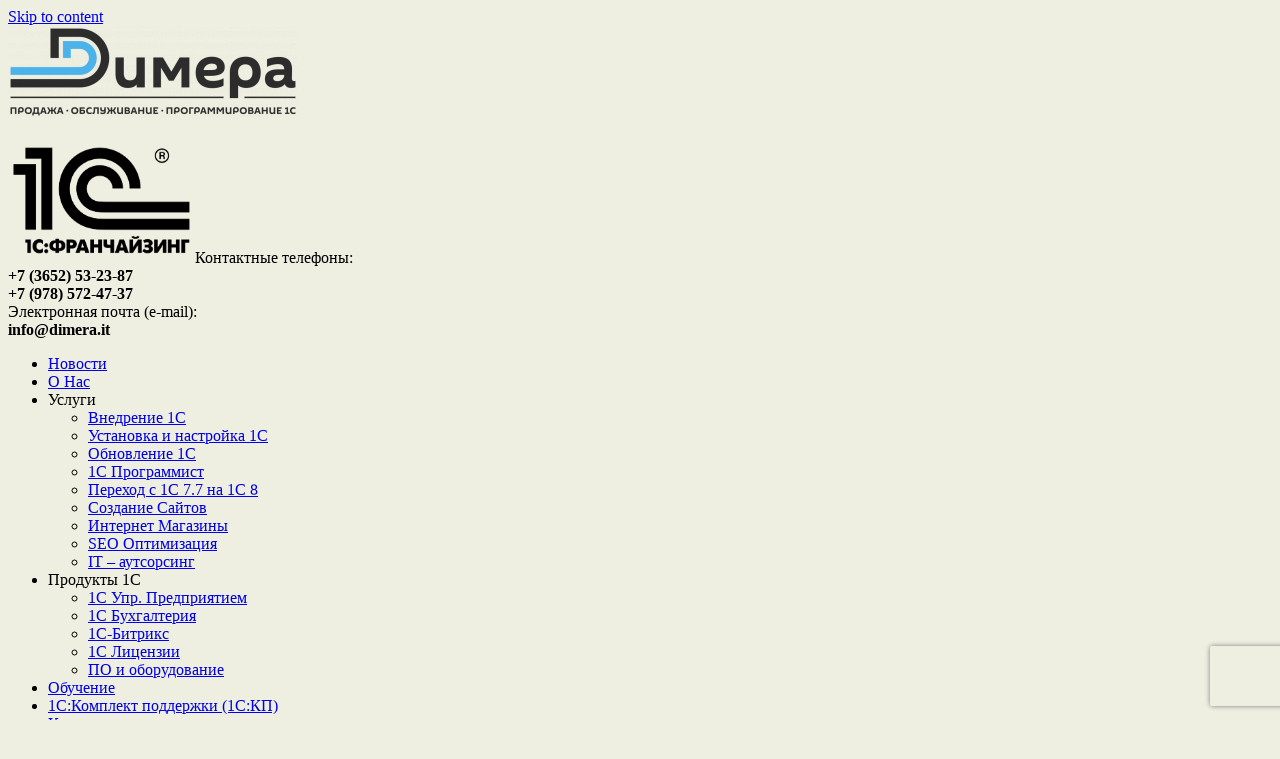

--- FILE ---
content_type: text/html; charset=UTF-8
request_url: http://dimera.it/shop/tovary-dlya-prodazhi/1s-bitriks/programma-dlya-evm-1s-bitriks24-crm/
body_size: 19544
content:
 <!DOCTYPE html><html dir=ltr lang=ru-RU prefix="og: https://ogp.me/ns#">
<head>
<meta charset=UTF-8>
<meta name=viewport content="width=device-width, initial-scale=1">
<link rel=profile href="http://gmpg.org/xfn/11">
<link rel=pingback href="http://dimera.it/xmlrpc.php">
<title>Программа для ЭВМ 1С-Битрикс24 (CRM) | 1С:Франчайзи - Димера</title>
<meta name=robots content=max-image-preview:large />
<meta name=google-site-verification content=XmU2QVI13tgIUTnxCTr3M75xNyJ9chPvlaK-evIyXNk />
<link rel=canonical href="http://dimera.it/shop/tovary-dlya-prodazhi/1s-bitriks/programma-dlya-evm-1s-bitriks24-crm/"/>
<meta name=generator content="All in One SEO (AIOSEO) 4.4.7.1"/>
<meta property=og:locale content=ru_RU />
<meta property=og:site_name content="1С:Франчайзи - Димера | 1С Бухгалтерия, 1С Предприятие, 1С Торговля и склад, настройка 1С, купить 1С, 1 С бухгалтерия, 1 C, программа 1С 8 - Симферополь"/>
<meta property=og:type content=article />
<meta property=og:title content="Программа для ЭВМ 1С-Битрикс24 (CRM) | 1С:Франчайзи - Димера"/>
<meta property=og:url content="http://dimera.it/shop/tovary-dlya-prodazhi/1s-bitriks/programma-dlya-evm-1s-bitriks24-crm/"/>
<meta property=og:image content="http://dimera.it/wp-content/uploads/2018/04/cropped-dimrera-1C.png"/>
<meta property=article:published_time content="2018-05-16T13:59:39+00:00"/>
<meta property=article:modified_time content="2024-06-20T11:03:25+00:00"/>
<meta name=twitter:card content=summary_large_image />
<meta name=twitter:title content="Программа для ЭВМ 1С-Битрикс24 (CRM) | 1С:Франчайзи - Димера"/>
<meta name=twitter:image content="http://dimera.it/wp-content/uploads/2018/04/cropped-dimrera-1C.png"/>
<style>img.wp-smiley,img.emoji{display:inline!important;border:none!important;box-shadow:none!important;height:1em!important;width:1em!important;margin:0 .07em!important;vertical-align:-.1em!important;background:none!important;padding:0!important}</style><script type="text/javascript" data-pagespeed-no-defer>(function(){function d(b){var a=window;if(a.addEventListener)a.addEventListener("load",b,!1);else if(a.attachEvent)a.attachEvent("onload",b);else{var c=a.onload;a.onload=function(){b.call(this);c&&c.call(this)}}}var p=Date.now||function(){return+new Date};window.pagespeed=window.pagespeed||{};var q=window.pagespeed;function r(){this.a=!0}r.prototype.c=function(b){b=parseInt(b.substring(0,b.indexOf(" ")),10);return!isNaN(b)&&b<=p()};r.prototype.hasExpired=r.prototype.c;r.prototype.b=function(b){return b.substring(b.indexOf(" ",b.indexOf(" ")+1)+1)};r.prototype.getData=r.prototype.b;r.prototype.f=function(b){var a=document.getElementsByTagName("script"),a=a[a.length-1];a.parentNode.replaceChild(b,a)};r.prototype.replaceLastScript=r.prototype.f;
r.prototype.g=function(b){var a=window.localStorage.getItem("pagespeed_lsc_url:"+b),c=document.createElement(a?"style":"link");a&&!this.c(a)?(c.type="text/css",c.appendChild(document.createTextNode(this.b(a)))):(c.rel="stylesheet",c.href=b,this.a=!0);this.f(c)};r.prototype.inlineCss=r.prototype.g;
r.prototype.h=function(b,a){var c=window.localStorage.getItem("pagespeed_lsc_url:"+b+" pagespeed_lsc_hash:"+a),f=document.createElement("img");c&&!this.c(c)?f.src=this.b(c):(f.src=b,this.a=!0);for(var c=2,k=arguments.length;c<k;++c){var g=arguments[c].indexOf("=");f.setAttribute(arguments[c].substring(0,g),arguments[c].substring(g+1))}this.f(f)};r.prototype.inlineImg=r.prototype.h;
function t(b,a,c,f){a=document.getElementsByTagName(a);for(var k=0,g=a.length;k<g;++k){var e=a[k],m=e.getAttribute("data-pagespeed-lsc-hash"),h=e.getAttribute("data-pagespeed-lsc-url");if(m&&h){h="pagespeed_lsc_url:"+h;c&&(h+=" pagespeed_lsc_hash:"+m);var l=e.getAttribute("data-pagespeed-lsc-expiry"),l=l?(new Date(l)).getTime():"",e=f(e);if(!e){var n=window.localStorage.getItem(h);n&&(e=b.b(n))}e&&(window.localStorage.setItem(h,l+" "+m+" "+e),b.a=!0)}}}
function u(b){t(b,"img",!0,function(a){return a.src});t(b,"style",!1,function(a){return a.firstChild?a.firstChild.nodeValue:null})}
q.i=function(){if(window.localStorage){var b=new r;q.localStorageCache=b;d(function(){u(b)});d(function(){if(b.a){for(var a=[],c=[],f=0,k=p(),g=0,e=window.localStorage.length;g<e;++g){var m=window.localStorage.key(g);if(!m.indexOf("pagespeed_lsc_url:")){var h=window.localStorage.getItem(m),l=h.indexOf(" "),n=parseInt(h.substring(0,l),10);if(!isNaN(n))if(n<=k){a.push(m);continue}else if(n<f||!f)f=n;c.push(h.substring(l+1,h.indexOf(" ",l+1)))}}k="";f&&(k="; expires="+(new Date(f)).toUTCString());document.cookie=
"_GPSLSC="+c.join("!")+k;g=0;for(e=a.length;g<e;++g)window.localStorage.removeItem(a[g]);b.a=!1}})}};q.localStorageCacheInit=q.i;})();
pagespeed.localStorageCacheInit();</script><link rel=stylesheet id=sgr-css href='http://dimera.it/wp-content/plugins/simple-google-recaptcha/sgr.css?ver=1694601371' type='text/css' media=all data-pagespeed-lsc-url="http://dimera.it/wp-content/plugins/simple-google-recaptcha/sgr.css?ver=1694601371"/><link rel=stylesheet id=wp-block-library-css href='http://dimera.it/wp-includes/css/dist/block-library/style.min.css?ver=5.4.18' type='text/css' media=all data-pagespeed-lsc-url="http://dimera.it/wp-includes/css/dist/block-library/style.min.css?ver=5.4.18"/><link rel=stylesheet id=wc-block-style-css href='http://dimera.it/wp-content/plugins/woocommerce/packages/woocommerce-blocks/build/style.css?ver=2.5.16' type='text/css' media=all data-pagespeed-lsc-url="http://dimera.it/wp-content/plugins/woocommerce/packages/woocommerce-blocks/build/style.css?ver=2.5.16"/><link rel=stylesheet id=contact-form-7-css href='http://dimera.it/wp-content/plugins/contact-form-7/includes/css/styles.css?ver=5.1.9' type='text/css' media=all data-pagespeed-lsc-url="http://dimera.it/wp-content/plugins/contact-form-7/includes/css/styles.css?ver=5.1.9"/><link rel=stylesheet id=woocommerce-layout-css href='http://dimera.it/wp-content/plugins/woocommerce/assets/css/woocommerce-layout.css?ver=4.1.4' type='text/css' media=all data-pagespeed-lsc-url="http://dimera.it/wp-content/plugins/woocommerce/assets/css/woocommerce-layout.css?ver=4.1.4"/><link rel=stylesheet id=woocommerce-smallscreen-css href='http://dimera.it/wp-content/plugins/woocommerce/assets/css/woocommerce-smallscreen.css?ver=4.1.4' type='text/css' media='only screen and (max-width: 768px)' data-pagespeed-lsc-url="http://dimera.it/wp-content/plugins/woocommerce/assets/css/woocommerce-smallscreen.css?ver=4.1.4"/><link rel=stylesheet id=woocommerce-general-css href='http://dimera.it/wp-content/plugins/woocommerce/assets/css/woocommerce.css?ver=4.1.4' type='text/css' media=all data-pagespeed-lsc-url="http://dimera.it/wp-content/plugins/woocommerce/assets/css/woocommerce.css?ver=4.1.4"/><style id=woocommerce-inline-inline-css>.woocommerce form .form-row .required{visibility:visible}</style><link rel=stylesheet id=jquery-bxslider-css href='http://dimera.it/wp-content/themes/supermag/assets/library/bxslider/css/jquery.bxslider.min.css?ver=4.2.5' type='text/css' media=all data-pagespeed-lsc-url="http://dimera.it/wp-content/themes/supermag/assets/library/bxslider/css/jquery.bxslider.min.css?ver=4.2.5"/><link rel=stylesheet id=supermag-googleapis-css href='//fonts.googleapis.com/css?family=Open+Sans%3A600%2C400%7CRoboto%3A300italic%2C400%2C500%2C700&#038;ver=1.0.1' type='text/css' media=all /><link rel=stylesheet id=font-awesome-css href='http://dimera.it/wp-content/themes/supermag/assets/library/Font-Awesome/css/font-awesome.min.css?ver=4.7.0' type='text/css' media=all data-pagespeed-lsc-url="http://dimera.it/wp-content/themes/supermag/assets/library/Font-Awesome/css/font-awesome.min.css?ver=4.7.0"/><link rel=stylesheet id=supermag-style-css href='http://dimera.it/wp-content/themes/supermag/style.css?ver=1.4.9' type='text/css' media=all data-pagespeed-lsc-url="http://dimera.it/wp-content/themes/supermag/style.css?ver=1.4.9"/><style id=supermag-style-inline-css>mark,.comment-form .form-submit input,.read-more,.bn-title,.home-icon.front_page_on,.header-wrapper .menu li:hover>a,.header-wrapper .menu>li.current-menu-item a,.header-wrapper .menu>li.current-menu-parent a,.header-wrapper .menu>li.current_page_parent a,.header-wrapper .menu>li.current_page_ancestor a,.header-wrapper .menu>li.current-menu-item>a:before,.header-wrapper .menu>li.current-menu-parent>a:before,.header-wrapper .menu>li.current_page_parent>a:before,.header-wrapper .menu>li.current_page_ancestor>a:before,.header-wrapper .main-navigation ul ul.sub-menu li:hover>a,.header-wrapper .main-navigation ul ul.children li:hover>a,.slider-section .cat-links a,.featured-desc .below-entry-meta .cat-links a,#calendar_wrap #wp-calendar #today,#calendar_wrap #wp-calendar #today a,.wpcf7-form input.wpcf7-submit:hover,.breadcrumb{background:#4db2ec}a:hover,.screen-reader-text:focus,.bn-content a:hover,.socials a:hover,.site-title a,.search-block input#menu-search,.widget_search input#s,.search-block #searchsubmit,.widget_search #searchsubmit,.footer-sidebar .featured-desc .above-entry-meta a:hover,.slider-section .slide-title:hover,.besides-slider .post-title a:hover,.slider-feature-wrap a:hover,.slider-section .bx-controls-direction a,.besides-slider .beside-post:hover .beside-caption,.besides-slider .beside-post:hover .beside-caption a:hover,.featured-desc .above-entry-meta span:hover,.posted-on a:hover,.cat-links a:hover,.comments-link a:hover,.edit-link a:hover,.tags-links a:hover,.byline a:hover,.nav-links a:hover,#supermag-breadcrumbs a:hover,.wpcf7-form input.wpcf7-submit,.woocommerce nav.woocommerce-pagination ul li a:focus,.woocommerce nav.woocommerce-pagination ul li a:hover,.woocommerce nav.woocommerce-pagination ul li span.current{color:#4db2ec}.search-block input#menu-search,.widget_search input#s,.tagcloud a{border:1px solid #4db2ec}.footer-wrapper .border,.nav-links .nav-previous a:hover,.nav-links .nav-next a:hover{border-top:1px solid #4db2ec}.besides-slider .beside-post{border-bottom:3px solid #4db2ec}.widget-title,.footer-wrapper,.page-header .page-title,.single .entry-header .entry-title,.page .entry-header .entry-title{border-bottom:1px solid #4db2ec}.widget-title:before,.page-header .page-title:before,.single .entry-header .entry-title:before,.page .entry-header .entry-title:before{border-bottom:7px solid #4db2ec}.wpcf7-form input.wpcf7-submit,article.post.sticky{border:2px solid #4db2ec}.breadcrumb::after{border-left:5px solid #4db2ec}.header-wrapper #site-navigation{border-bottom:5px solid #4db2ec}@media screen and (max-width:992px){.slicknav_btn.slicknav_open{border:1px solid #4db2ec}.header-wrapper .main-navigation ul ul.sub-menu li:hover>a,.header-wrapper .main-navigation ul ul.children li:hover>a{background:#2d2d2d}.slicknav_btn.slicknav_open:before{background: { #4db2ec };box-shadow:0 6px 0 0 #4db2ec , 0 12px 0 0 #4db2ec}.slicknav_nav li:hover>a,.slicknav_nav li.current-menu-ancestor a,.slicknav_nav li.current-menu-item>a,.slicknav_nav li.current_page_item a,.slicknav_nav li.current_page_item .slicknav_item span,.slicknav_nav li .slicknav_item:hover a{color:#4db2ec}}.cat-links .at-cat-item-1{background:#4db2ec!important;color:#fff!important}.cat-links .at-cat-item-1:hover{background:#2d2d2d!important;color:#fff!important}.cat-links .at-cat-item-32{background:#4db2ec!important;color:#fff!important}.cat-links .at-cat-item-32:hover{background:#2d2d2d!important;color:#fff!important}.popup-wrap .popup-content{height:330px}.sticky-popup{width:265px!important}.woocommerce ul.products li.product .price{color:#77a464;display:block;font-weight:400;margin-bottom:.5em;font-size:22px}.woocommerce div.product p.price,.woocommerce div.product span.price{color:#77a464;font-size:24px}</style><link rel=stylesheet id=fancybox-css href='http://dimera.it/wp-content/plugins/easy-fancybox/fancybox/1.5.4/jquery.fancybox.min.css?ver=5.4.18' type='text/css' media=screen data-pagespeed-lsc-url="http://dimera.it/wp-content/plugins/easy-fancybox/fancybox/1.5.4/jquery.fancybox.min.css?ver=5.4.18"/><link rel=stylesheet id=cart-tab-styles-css href='http://dimera.it/wp-content/plugins/woocommerce-cart-tab/includes/../assets/css/style.css?ver=1.1.1' type='text/css' media=all data-pagespeed-lsc-url="http://dimera.it/wp-content/plugins/woocommerce-cart-tab/assets/css/style.css?ver=1.1.1"/><style id=cart-tab-styles-inline-css>.woocommerce-cart-tab-container{background-color:#f8f8f8}.woocommerce-cart-tab,.woocommerce-cart-tab-container .widget_shopping_cart .widgettitle,.woocommerce-cart-tab-container .widget_shopping_cart .buttons{background-color:#fff}.woocommerce-cart-tab,.woocommerce-cart-tab:hover{color:#fff}.woocommerce-cart-tab__contents{background-color:#333}.woocommerce-cart-tab__icon-bag{fill:#333}</style><script type="application/ld+json" class=aioseo-schema>
			{"@context":"https:\/\/schema.org","@graph":[{"@type":"BreadcrumbList","@id":"http:\/\/dimera.it\/shop\/tovary-dlya-prodazhi\/1s-bitriks\/programma-dlya-evm-1s-bitriks24-crm\/#breadcrumblist","itemListElement":[{"@type":"ListItem","@id":"http:\/\/dimera.it\/#listItem","position":1,"item":{"@type":"WebPage","@id":"http:\/\/dimera.it\/","name":"\u0413\u043b\u0430\u0432\u043d\u0430\u044f \u0441\u0442\u0440\u0430\u043d\u0438\u0446\u0430","description":"\u0410\u0432\u0442\u043e\u043c\u0430\u0442\u0438\u0437\u0430\u0446\u0438\u044f \u0431\u0438\u0437\u043d\u0435\u0441-\u043f\u0440\u043e\u0446\u0435\u0441\u0441\u043e\u0432 \u043d\u0430 \u0431\u0430\u0437\u0435 \u043f\u0440\u043e\u0434\u0443\u043a\u0442\u043e\u0432 \u0424\u0438\u0440\u043c\u044b 1\u0421. \u041f\u0440\u043e\u0433\u0440\u0430\u043c\u043c\u043d\u043e\u0435 \u043e\u0431\u0435\u0441\u043f\u0435\u0447\u0435\u043d\u0438\u0435 1\u0421 \u041f\u0440\u0435\u0434\u043f\u0440\u0438\u044f\u0442\u0438\u0435, 1\u0421 \u0411\u0443\u0445\u0433\u0430\u043b\u0442\u0435\u0440\u0438\u044f, 1\u0421 \u0422\u043e\u0440\u0433\u043e\u0432\u043b\u044f \u0438 \u0441\u043a\u043b\u0430\u0434. \u0412\u043d\u0435\u0434\u0440\u0435\u043d\u0438\u0435, \u0440\u0430\u0437\u0440\u0430\u0431\u043e\u0442\u043a\u0430, \u043e\u0431\u0441\u043b\u0443\u0436\u0438\u0432\u0430\u043d\u0438\u0435 \u043b\u044e\u0431\u044b\u0445 \u043a\u043e\u043d\u0444\u0438\u0433\u0443\u0440\u0430\u0446\u0438\u0439. \u0442\u0435\u043b. +7(978)264-48-46","url":"http:\/\/dimera.it\/"},"nextItem":"http:\/\/dimera.it\/shop\/tovary-dlya-prodazhi\/1s-bitriks\/programma-dlya-evm-1s-bitriks24-crm\/#listItem"},{"@type":"ListItem","@id":"http:\/\/dimera.it\/shop\/tovary-dlya-prodazhi\/1s-bitriks\/programma-dlya-evm-1s-bitriks24-crm\/#listItem","position":2,"item":{"@type":"WebPage","@id":"http:\/\/dimera.it\/shop\/tovary-dlya-prodazhi\/1s-bitriks\/programma-dlya-evm-1s-bitriks24-crm\/","name":"\u041f\u0440\u043e\u0433\u0440\u0430\u043c\u043c\u0430 \u0434\u043b\u044f \u042d\u0412\u041c 1\u0421-\u0411\u0438\u0442\u0440\u0438\u043a\u044124 (CRM)","url":"http:\/\/dimera.it\/shop\/tovary-dlya-prodazhi\/1s-bitriks\/programma-dlya-evm-1s-bitriks24-crm\/"},"previousItem":"http:\/\/dimera.it\/#listItem"}]},{"@type":"ItemPage","@id":"http:\/\/dimera.it\/shop\/tovary-dlya-prodazhi\/1s-bitriks\/programma-dlya-evm-1s-bitriks24-crm\/#itempage","url":"http:\/\/dimera.it\/shop\/tovary-dlya-prodazhi\/1s-bitriks\/programma-dlya-evm-1s-bitriks24-crm\/","name":"\u041f\u0440\u043e\u0433\u0440\u0430\u043c\u043c\u0430 \u0434\u043b\u044f \u042d\u0412\u041c 1\u0421-\u0411\u0438\u0442\u0440\u0438\u043a\u044124 (CRM) | 1\u0421:\u0424\u0440\u0430\u043d\u0447\u0430\u0439\u0437\u0438 - \u0414\u0438\u043c\u0435\u0440\u0430","inLanguage":"ru-RU","isPartOf":{"@id":"http:\/\/dimera.it\/#website"},"breadcrumb":{"@id":"http:\/\/dimera.it\/shop\/tovary-dlya-prodazhi\/1s-bitriks\/programma-dlya-evm-1s-bitriks24-crm\/#breadcrumblist"},"author":{"@id":"http:\/\/dimera.it\/author\/dimeradm\/#author"},"creator":{"@id":"http:\/\/dimera.it\/author\/dimeradm\/#author"},"image":{"@type":"ImageObject","url":"http:\/\/dimera.it\/wp-content\/uploads\/2018\/05\/fca17ac24f9711e881010cc47ac1a98c_fb8264b15a0111e8810d0cc47ac1a98c.png","@id":"http:\/\/dimera.it\/shop\/tovary-dlya-prodazhi\/1s-bitriks\/programma-dlya-evm-1s-bitriks24-crm\/#mainImage","width":210,"height":244},"primaryImageOfPage":{"@id":"http:\/\/dimera.it\/shop\/tovary-dlya-prodazhi\/1s-bitriks\/programma-dlya-evm-1s-bitriks24-crm\/#mainImage"},"datePublished":"2018-05-16T13:59:39+03:00","dateModified":"2024-06-20T11:03:25+03:00"},{"@type":"Organization","@id":"http:\/\/dimera.it\/#organization","name":"1\u0421:\u0424\u0440\u0430\u043d\u0447\u0430\u0439\u0437\u0438 - \u0414\u0438\u043c\u0435\u0440\u0430","url":"http:\/\/dimera.it\/","logo":{"@type":"ImageObject","url":"http:\/\/dimera.it\/wp-content\/uploads\/2018\/04\/cropped-dimrera-1C.png","@id":"http:\/\/dimera.it\/shop\/tovary-dlya-prodazhi\/1s-bitriks\/programma-dlya-evm-1s-bitriks24-crm\/#organizationLogo","width":290,"height":92},"image":{"@id":"http:\/\/dimera.it\/#organizationLogo"}},{"@type":"Person","@id":"http:\/\/dimera.it\/author\/dimeradm\/#author","url":"http:\/\/dimera.it\/author\/dimeradm\/","name":"dimeradm","image":{"@type":"ImageObject","@id":"http:\/\/dimera.it\/shop\/tovary-dlya-prodazhi\/1s-bitriks\/programma-dlya-evm-1s-bitriks24-crm\/#authorImage","url":"http:\/\/2.gravatar.com\/avatar\/2a2efd24c21134b61d9720bb81173e63?s=96&d=mm&r=g","width":96,"height":96,"caption":"dimeradm"}},{"@type":"WebSite","@id":"http:\/\/dimera.it\/#website","url":"http:\/\/dimera.it\/","name":"1\u0421:\u0424\u0440\u0430\u043d\u0447\u0430\u0439\u0437\u0438 - \u0414\u0438\u043c\u0435\u0440\u0430","description":"1\u0421 \u0411\u0443\u0445\u0433\u0430\u043b\u0442\u0435\u0440\u0438\u044f, 1\u0421 \u041f\u0440\u0435\u0434\u043f\u0440\u0438\u044f\u0442\u0438\u0435, 1\u0421 \u0422\u043e\u0440\u0433\u043e\u0432\u043b\u044f \u0438 \u0441\u043a\u043b\u0430\u0434, \u043d\u0430\u0441\u0442\u0440\u043e\u0439\u043a\u0430 1\u0421, \u043a\u0443\u043f\u0438\u0442\u044c 1\u0421, 1 \u0421 \u0431\u0443\u0445\u0433\u0430\u043b\u0442\u0435\u0440\u0438\u044f, 1 C, \u043f\u0440\u043e\u0433\u0440\u0430\u043c\u043c\u0430 1\u0421 8 - \u0421\u0438\u043c\u0444\u0435\u0440\u043e\u043f\u043e\u043b\u044c","inLanguage":"ru-RU","publisher":{"@id":"http:\/\/dimera.it\/#organization"}}]}
		</script>
<link rel=dns-prefetch href='//www.google.com'/>
<link rel=dns-prefetch href='//fonts.googleapis.com'/>
<link rel=dns-prefetch href='//s.w.org'/>
<link rel=alternate type="application/rss+xml" title="1С:Франчайзи - Димера &raquo; Лента" href="http://dimera.it/feed/"/>
<link rel=alternate type="application/rss+xml" title="1С:Франчайзи - Димера &raquo; Лента комментариев" href="http://dimera.it/comments/feed/"/>
<link rel=alternate type="application/rss+xml" title="1С:Франчайзи - Димера &raquo; Лента комментариев к &laquo;Программа для ЭВМ 1С-Битрикс24 (CRM)&raquo;" href="http://dimera.it/shop/tovary-dlya-prodazhi/1s-bitriks/programma-dlya-evm-1s-bitriks24-crm/feed/"/>
<script>window._wpemojiSettings={"baseUrl":"https:\/\/s.w.org\/images\/core\/emoji\/12.0.0-1\/72x72\/","ext":".png","svgUrl":"https:\/\/s.w.org\/images\/core\/emoji\/12.0.0-1\/svg\/","svgExt":".svg","source":{"concatemoji":"http:\/\/dimera.it\/wp-includes\/js\/wp-emoji-release.min.js?ver=5.4.18"}};!function(e,a,t){var n,r,o,i=a.createElement("canvas"),p=i.getContext&&i.getContext("2d");function s(e,t){var a=String.fromCharCode;p.clearRect(0,0,i.width,i.height),p.fillText(a.apply(this,e),0,0);e=i.toDataURL();return p.clearRect(0,0,i.width,i.height),p.fillText(a.apply(this,t),0,0),e===i.toDataURL()}function c(e){var t=a.createElement("script");t.src=e,t.defer=t.type="text/javascript",a.getElementsByTagName("head")[0].appendChild(t)}for(o=Array("flag","emoji"),t.supports={everything:!0,everythingExceptFlag:!0},r=0;r<o.length;r++)t.supports[o[r]]=function(e){if(!p||!p.fillText)return!1;switch(p.textBaseline="top",p.font="600 32px Arial",e){case"flag":return s([127987,65039,8205,9895,65039],[127987,65039,8203,9895,65039])?!1:!s([55356,56826,55356,56819],[55356,56826,8203,55356,56819])&&!s([55356,57332,56128,56423,56128,56418,56128,56421,56128,56430,56128,56423,56128,56447],[55356,57332,8203,56128,56423,8203,56128,56418,8203,56128,56421,8203,56128,56430,8203,56128,56423,8203,56128,56447]);case"emoji":return!s([55357,56424,55356,57342,8205,55358,56605,8205,55357,56424,55356,57340],[55357,56424,55356,57342,8203,55358,56605,8203,55357,56424,55356,57340])}return!1}(o[r]),t.supports.everything=t.supports.everything&&t.supports[o[r]],"flag"!==o[r]&&(t.supports.everythingExceptFlag=t.supports.everythingExceptFlag&&t.supports[o[r]]);t.supports.everythingExceptFlag=t.supports.everythingExceptFlag&&!t.supports.flag,t.DOMReady=!1,t.readyCallback=function(){t.DOMReady=!0},t.supports.everything||(n=function(){t.readyCallback()},a.addEventListener?(a.addEventListener("DOMContentLoaded",n,!1),e.addEventListener("load",n,!1)):(e.attachEvent("onload",n),a.attachEvent("onreadystatechange",function(){"complete"===a.readyState&&t.readyCallback()})),(n=t.source||{}).concatemoji?c(n.concatemoji):n.wpemoji&&n.twemoji&&(c(n.twemoji),c(n.wpemoji)))}(window,document,window._wpemojiSettings);</script>
<script>var sgr={"sgr_site_key":"6LcvAPQUAAAAAF0QALKweGO1ZGngRKazzik4d40B"};</script>
<script src='http://dimera.it/wp-content/plugins/simple-google-recaptcha/sgr.js?ver=1694601371'></script>
<script src='http://dimera.it/wp-includes/js/jquery/jquery.js?ver=1.12.4-wp'></script>
<script src='http://dimera.it/wp-includes/js/jquery/jquery-migrate.min.js?ver=1.4.1'></script>
<!--[if lt IE 9]>
<script type='text/javascript' src='http://dimera.it/wp-content/themes/supermag/assets/library/html5shiv/html5shiv.min.js?ver=3.7.3'></script>
<![endif]-->
<!--[if lt IE 9]>
<script type='text/javascript' src='http://dimera.it/wp-content/themes/supermag/assets/library/respond/respond.min.js?ver=1.1.2'></script>
<![endif]-->
<script src='http://dimera.it/wp-content/plugins/woocommerce-cart-tab/includes/../assets/js/cart-tab.min.js?ver=1.1.1'></script>
<link rel='https://api.w.org/' href='http://dimera.it/wp-json/'/>
<link rel=EditURI type="application/rsd+xml" title=RSD href="http://dimera.it/xmlrpc.php?rsd"/>
<link rel=wlwmanifest type="application/wlwmanifest+xml" href="http://dimera.it/wp-includes/wlwmanifest.xml"/>
<meta name=generator content="WordPress 5.4.18"/>
<meta name=generator content="WooCommerce 4.1.4"/>
<link rel=shortlink href='http://dimera.it/?p=1794'/>
<link rel=alternate type="application/json+oembed" href="http://dimera.it/wp-json/oembed/1.0/embed?url=http%3A%2F%2Fdimera.it%2Fshop%2Ftovary-dlya-prodazhi%2F1s-bitriks%2Fprogramma-dlya-evm-1s-bitriks24-crm%2F"/>
<link rel=alternate type="text/xml+oembed" href="http://dimera.it/wp-json/oembed/1.0/embed?url=http%3A%2F%2Fdimera.it%2Fshop%2Ftovary-dlya-prodazhi%2F1s-bitriks%2Fprogramma-dlya-evm-1s-bitriks24-crm%2F&#038;format=xml"/>
<meta name=generator content="Saphali Lite 1.9.1"/>
<noscript><style>.woocommerce-product-gallery{opacity:1!important}</style></noscript>
<style id=custom-background-css>body.custom-background{background-color:#eeeee1}</style>
<link rel=icon href="http://dimera.it/wp-content/uploads/2018/04/cropped-fawi-32x32.jpg" sizes=32x32 data-pagespeed-lsc-url="http://dimera.it/wp-content/uploads/2018/04/cropped-fawi-32x32.jpg"/>
<link rel=icon href="http://dimera.it/wp-content/uploads/2018/04/cropped-fawi-192x192.jpg" sizes=192x192 data-pagespeed-lsc-url="http://dimera.it/wp-content/uploads/2018/04/cropped-fawi-192x192.jpg"/>
<link rel=apple-touch-icon href="http://dimera.it/wp-content/uploads/2018/04/cropped-fawi-180x180.jpg" data-pagespeed-lsc-url="http://dimera.it/wp-content/uploads/2018/04/cropped-fawi-180x180.jpg"/>
<meta name=msapplication-TileImage content="http://dimera.it/wp-content/uploads/2018/04/cropped-fawi-270x270.jpg"/>
<style id=wp-custom-css>.widget-title span{text-transform:uppercase}h1{font-size:20px}</style>
<style id=tt-easy-google-font-styles>p{}h1{}h2{}h3{}h4{}h5{}h6{}</style>
<link rel=stylesheet id=su-shortcodes-css href='http://dimera.it/wp-content/plugins/shortcodes-ultimate/includes/css/shortcodes.css?ver=7.1.6' type='text/css' media=all data-pagespeed-lsc-url="http://dimera.it/wp-content/plugins/shortcodes-ultimate/includes/css/shortcodes.css?ver=7.1.6"/></head>
<body class="product-template-default single single-product postid-1794 custom-background wp-custom-logo theme-supermag woocommerce woocommerce-page woocommerce-no-js boxed-layout blog-large-image blog-disable-image-zoom left-logo-right-ads right-sidebar at-sticky-sidebar group-blog"><noscript><meta HTTP-EQUIV="refresh" content="0;url='http://dimera.it/shop/tovary-dlya-prodazhi/1s-bitriks/programma-dlya-evm-1s-bitriks24-crm/?PageSpeed=noscript'" /><style><!--table,div,span,font,p{display:none} --></style><div style="display:block">Please click <a href="http://dimera.it/shop/tovary-dlya-prodazhi/1s-bitriks/programma-dlya-evm-1s-bitriks24-crm/?PageSpeed=noscript">here</a> if you are not redirected within a few seconds.</div></noscript>
<div id=page class="hfeed site">
<a class="skip-link screen-reader-text" href="#content" title=link>Skip to content</a>
<header id=masthead class=site-header role=banner>
<div class="top-header-section clearfix">
<div class=wrapper>
<div class="right-header float-right">
</div>
</div>
</div>
<div class="header-wrapper clearfix">
<div class=header-container>
<div class=wrapper>
<div class="site-branding clearfix">
<div class="site-logo float-left">
<a href="http://dimera.it/" class=custom-logo-link rel=home><img width=290 height=92 src="http://dimera.it/wp-content/uploads/2018/04/cropped-dimrera-1C.png" class=custom-logo alt="1С:Франчайзи &#8211; Димера" data-pagespeed-lsc-url="http://dimera.it/wp-content/uploads/2018/04/cropped-dimrera-1C.png"/></a> </div>
<div class="header-ainfo float-right">
<aside id=text-6 class="widget widget_text">	<div class=textwidget><p><strong><img class="wp-image-2199 alignright" src="http://dimera.it/wp-content/uploads/2019/02/fran11c-547x365.png" alt="" width=187 height=125 data-pagespeed-lsc-url="http://dimera.it/wp-content/uploads/2019/02/fran11c-547x365.png"/></strong>Контактные телефоны:<br/>
<strong>+7 (3652) 53-23-87</strong><br/>
<strong>+7 (978) 572-47-37</strong><br/>
Электронная почта (e-mail):<br/>
<strong>info@dimera.it</strong></p>
</div>
</aside> </div>
<div class=clearfix></div>
</div>
</div>
<nav id=site-navigation class="main-navigation supermag-enable-sticky-menu clearfix" role=navigation>
<div class="header-main-menu wrapper clearfix">
<div class=home-icon>
<a href="http://dimera.it/" title="1С:Франчайзи &#8211; Димера"><i class="fa fa-home"></i></a>
</div>
<div class=acmethemes-nav><ul id=menu-mainmenu class=menu><li id=menu-item-303 class="menu-item menu-item-type-post_type menu-item-object-page menu-item-303"><a href="http://dimera.it/blog/">Новости</a></li>
<li id=menu-item-300 class="menu-item menu-item-type-post_type menu-item-object-page menu-item-300"><a href="http://dimera.it/about/">О Нас</a></li>
<li id=menu-item-304 class="menu-item menu-item-type-custom menu-item-object-custom menu-item-has-children menu-item-304"><a>Услуги</a>
<ul class=sub-menu>
<li id=menu-item-1243 class="menu-item menu-item-type-post_type menu-item-object-page menu-item-1243"><a href="http://dimera.it/vnedrenie-1s/">Внедрение 1С</a></li>
<li id=menu-item-1273 class="menu-item menu-item-type-post_type menu-item-object-page menu-item-1273"><a href="http://dimera.it/ustanovka-i-nastrojka-1s/">Установка и настройка 1С</a></li>
<li id=menu-item-1270 class="menu-item menu-item-type-post_type menu-item-object-page menu-item-1270"><a href="http://dimera.it/obnovlenie-1s/">Обновление 1С</a></li>
<li id=menu-item-1271 class="menu-item menu-item-type-post_type menu-item-object-page menu-item-1271"><a href="http://dimera.it/1s-programmist/">1С Программист</a></li>
<li id=menu-item-1272 class="menu-item menu-item-type-post_type menu-item-object-page menu-item-1272"><a href="http://dimera.it/perehod-s-1s-7-7-na-1s-8/">Переход с 1С 7.7 на 1С 8</a></li>
<li id=menu-item-959 class="menu-item menu-item-type-post_type menu-item-object-page menu-item-959"><a href="http://dimera.it/sozdanie-sajtov/">Создание Сайтов</a></li>
<li id=menu-item-968 class="menu-item menu-item-type-post_type menu-item-object-page menu-item-968"><a href="http://dimera.it/razrabotka-internet-magazinov/">Интернет Магазины</a></li>
<li id=menu-item-1085 class="menu-item menu-item-type-post_type menu-item-object-page menu-item-1085"><a href="http://dimera.it/seo-optimizatsiya/">SEO Оптимизация</a></li>
<li id=menu-item-475 class="menu-item menu-item-type-post_type menu-item-object-page menu-item-475"><a href="http://dimera.it/it-autsorsing/">IT &#8211; аутсорсинг</a></li>
</ul>
</li>
<li id=menu-item-1534 class="menu-item menu-item-type-custom menu-item-object-custom menu-item-has-children menu-item-1534"><a>Продукты 1С</a>
<ul class=sub-menu>
<li id=menu-item-1536 class="menu-item menu-item-type-custom menu-item-object-custom menu-item-1536"><a href="http://dimera.it/product-category/tovary-dlya-prodazhi/1s-upravlenie-predpriyatiem/">1С Упр. Предприятием</a></li>
<li id=menu-item-1535 class="menu-item menu-item-type-custom menu-item-object-custom menu-item-1535"><a href="http://dimera.it/product-category/tovary-dlya-prodazhi/1s-buhgalteriya/">1С Бухгалтерия</a></li>
<li id=menu-item-1533 class="menu-item menu-item-type-custom menu-item-object-custom menu-item-1533"><a href="http://dimera.it/product-category/tovary-dlya-prodazhi/1s-bitriks/">1С-Битрикс</a></li>
<li id=menu-item-1537 class="menu-item menu-item-type-custom menu-item-object-custom menu-item-1537"><a href="http://dimera.it/product-category/tovary-dlya-prodazhi/1s-litsenzii/">1С Лицензии</a></li>
<li id=menu-item-1538 class="menu-item menu-item-type-custom menu-item-object-custom menu-item-1538"><a href="http://dimera.it/product-category/tovary-dlya-prodazhi/po-i-oborudovanie/">ПО и оборудование</a></li>
</ul>
</li>
<li id=menu-item-1269 class="menu-item menu-item-type-post_type menu-item-object-page menu-item-1269"><a href="http://dimera.it/obuchenie-1s/">Обучение</a></li>
<li id=menu-item-2203 class="menu-item menu-item-type-post_type menu-item-object-page menu-item-2203"><a href="http://dimera.it/soprovozhdenie-1s-its/">1С:Комплект поддержки (1С:КП)</a></li>
<li id=menu-item-301 class="menu-item menu-item-type-post_type menu-item-object-page menu-item-301"><a href="http://dimera.it/contact-us/">Контакты</a></li>
</ul></div><div class=random-post> <a title="Вышел номер 5 (май 2020 года) бухгалтерского ежемесячника &#8220;БУХ.1С&#8221;" href="http://dimera.it/vyshel-nomer-5-maj-2020-goda-buhgalterskogo-ezhemesyachnika-buh-1s/">
<i class="fa fa-random icon-menu"></i>
</a>
</div><i class="fa fa-search icon-menu search-icon-menu"></i><div class=menu-search-toggle><div class=menu-search-inner><div class=search-block>
<form action="http://dimera.it" class=searchform id=searchform role=search>
<div>
<label for=menu-search class=screen-reader-text></label>
<input type=text placeholder="Поиск" id=menu-search name=s value="">
<button class="fa fa-search" type=submit id=searchsubmit></button>
</div>
</form>
</div></div></div> </div>
<div class="responsive-slick-menu wrapper clearfix"></div>
</nav>
</div>
</div>
</header>
<div class="wrapper content-wrapper clearfix">
<div id=content class=site-content>
<div class='breadcrumbs init-animate clearfix'><span class=breadcrumb>Димера</span><div id=supermag-breadcrumbs class=clearfix><div role=navigation aria-label=Breadcrumbs class="breadcrumb-trail breadcrumbs" itemprop=breadcrumb><ul class=trail-items itemscope itemtype="http://schema.org/BreadcrumbList"><meta name=numberOfItems content=6 /><meta name=itemListOrder content=Ascending /><li itemprop=itemListElement itemscope itemtype="http://schema.org/ListItem" class="trail-item trail-begin"><a href="http://dimera.it/" rel=home itemprop=item><span itemprop=name>Главная</span></a><meta itemprop=position content=1 /></li><li itemprop=itemListElement itemscope itemtype="http://schema.org/ListItem" class=trail-item><a href="http://dimera.it/shop/" itemprop=item><span itemprop=name>Магазин</span></a><meta itemprop=position content=2 /></li><li itemprop=itemListElement itemscope itemtype="http://schema.org/ListItem" class=trail-item><a href="http://dimera.it/shop/" itemprop=item><span itemprop=name>Товары</span></a><meta itemprop=position content=3 /></li><li itemprop=itemListElement itemscope itemtype="http://schema.org/ListItem" class=trail-item><a href="http://dimera.it/product-category/tovary-dlya-prodazhi/" itemprop=item><span itemprop=name>Товары для продажи</span></a><meta itemprop=position content=4 /></li><li itemprop=itemListElement itemscope itemtype="http://schema.org/ListItem" class=trail-item><a href="http://dimera.it/product-category/tovary-dlya-prodazhi/1s-bitriks/" itemprop=item><span itemprop=name>1С Битрикс</span></a><meta itemprop=position content=5 /></li><li itemprop=itemListElement itemscope itemtype="http://schema.org/ListItem" class="trail-item trail-end"><span itemprop=item><span itemprop=name>Программа для ЭВМ 1С-Битрикс24 (CRM)</span></span><meta itemprop=position content=6 /></li></ul></div></div></div><div id=primary class=content-area>
<main id=main class=site-main>
<div class=woocommerce-notices-wrapper></div><div id=product-1794 class="product type-product post-1794 status-publish first onbackorder product_cat-1s-bitriks has-post-thumbnail featured shipping-taxable purchasable product-type-simple">
<div class="woocommerce-product-gallery woocommerce-product-gallery--with-images woocommerce-product-gallery--columns-4 images" data-columns=4 style="opacity:0;transition:opacity .25s ease-in-out">
<figure class=woocommerce-product-gallery__wrapper>
<div data-thumb="http://dimera.it/wp-content/uploads/2018/05/fca17ac24f9711e881010cc47ac1a98c_fb8264b15a0111e8810d0cc47ac1a98c-100x100.png" data-thumb-alt="" class=woocommerce-product-gallery__image><a href="http://dimera.it/wp-content/uploads/2018/05/fca17ac24f9711e881010cc47ac1a98c_fb8264b15a0111e8810d0cc47ac1a98c.png"><img width=210 height=244 src="http://dimera.it/wp-content/uploads/2018/05/fca17ac24f9711e881010cc47ac1a98c_fb8264b15a0111e8810d0cc47ac1a98c.png" class=wp-post-image alt="" title=fca17ac24f9711e881010cc47ac1a98c_fb8264b15a0111e8810d0cc47ac1a98c data-caption="" data-src="http://dimera.it/wp-content/uploads/2018/05/fca17ac24f9711e881010cc47ac1a98c_fb8264b15a0111e8810d0cc47ac1a98c.png" data-large_image="http://dimera.it/wp-content/uploads/2018/05/fca17ac24f9711e881010cc47ac1a98c_fb8264b15a0111e8810d0cc47ac1a98c.png" data-large_image_width=210 data-large_image_height=244 data-pagespeed-lsc-url="http://dimera.it/wp-content/uploads/2018/05/fca17ac24f9711e881010cc47ac1a98c_fb8264b15a0111e8810d0cc47ac1a98c.png" data-pagespeed-lsc-url="http://dimera.it/wp-content/uploads/2018/05/fca17ac24f9711e881010cc47ac1a98c_fb8264b15a0111e8810d0cc47ac1a98c.png"/></a></div><div data-thumb="http://dimera.it/wp-content/uploads/2018/05/fca17ac24f9711e881010cc47ac1a98c_3c9ec99e51fe11e881010cc47ac1a98c-1-100x100.png" data-thumb-alt="" class=woocommerce-product-gallery__image><a href="http://dimera.it/wp-content/uploads/2018/05/fca17ac24f9711e881010cc47ac1a98c_3c9ec99e51fe11e881010cc47ac1a98c-1.png"><img width=100 height=100 src="http://dimera.it/wp-content/uploads/2018/05/fca17ac24f9711e881010cc47ac1a98c_3c9ec99e51fe11e881010cc47ac1a98c-1-100x100.png" class="" alt="" title=fca17ac24f9711e881010cc47ac1a98c_3c9ec99e51fe11e881010cc47ac1a98c-1 data-caption="" data-src="http://dimera.it/wp-content/uploads/2018/05/fca17ac24f9711e881010cc47ac1a98c_3c9ec99e51fe11e881010cc47ac1a98c-1.png" data-large_image="http://dimera.it/wp-content/uploads/2018/05/fca17ac24f9711e881010cc47ac1a98c_3c9ec99e51fe11e881010cc47ac1a98c-1.png" data-large_image_width=210 data-large_image_height=244 data-pagespeed-lsc-url="http://dimera.it/wp-content/uploads/2018/05/fca17ac24f9711e881010cc47ac1a98c_3c9ec99e51fe11e881010cc47ac1a98c-1-100x100.png" data-pagespeed-lsc-url="http://dimera.it/wp-content/uploads/2018/05/fca17ac24f9711e881010cc47ac1a98c_3c9ec99e51fe11e881010cc47ac1a98c-1.png"/></a></div>	</figure>
</div>
<div class="summary entry-summary">
<h1 class="product_title entry-title">Программа для ЭВМ 1С-Битрикс24 (CRM)</h1><p class=price><span class="woocommerce-Price-amount amount">109 000&nbsp;<span class=woocommerce-Price-currencySymbol>&#8381;</span></span></p>
<div class=woocommerce-product-details__short-description>
<p>1С-Битрикс24: CRM – полнофункциональная CRM-система отечественной разработки, которая обладает всеми необходимыми инструментами для управления продажами, маркетингом и сервисом в рамках единого информационного пространства.</p>
</div>
<p class="stock available-on-backorder">Доступно для предзаказа</p>
<form class=cart action="http://dimera.it/shop/tovary-dlya-prodazhi/1s-bitriks/programma-dlya-evm-1s-bitriks24-crm/" method=post enctype='multipart/form-data'>
<div class=quantity>
<label class=screen-reader-text for=quantity_691ec9d27a1ce>Количество Программа для ЭВМ 1С-Битрикс24 (CRM)</label>
<input type=number id=quantity_691ec9d27a1ce class="input-text qty text" step=1 min=1 max="" name=quantity value=1 title="Кол-во" size=4 placeholder="" inputmode=numeric />
</div>
<button type=submit name=add-to-cart value=1794 class="single_add_to_cart_button button alt">В корзину</button>
</form>
<div class=product_meta>
<span class=sku_wrapper>Артикул: <span class=sku>BITR_CRM</span></span>
<span class=posted_in>Категория: <a href="http://dimera.it/product-category/tovary-dlya-prodazhi/1s-bitriks/" rel=tag>1С Битрикс</a></span>
</div>
</div>
<div class="woocommerce-tabs wc-tabs-wrapper">
<ul class="tabs wc-tabs" role=tablist>
<li class=description_tab id=tab-title-description role=tab aria-controls=tab-description>
<a href="#tab-description">
Описание	</a>
</li>
<li class=reviews_tab id=tab-title-reviews role=tab aria-controls=tab-reviews>
<a href="#tab-reviews">
Отзывы (0)	</a>
</li>
</ul>
<div class="woocommerce-Tabs-panel woocommerce-Tabs-panel--description panel entry-content wc-tab" id=tab-description role=tabpanel aria-labelledby=tab-title-description>
<h2>Описание</h2>
<p>1С-Битрикс24: CRM – полнофункциональная CRM-система отечественной разработки, которая обладает всеми необходимыми инструментами для управления продажами, маркетингом и сервисом в рамках единого информационного пространства.</p>
<p>Преимущества 1С-Битрикс24: CRM<br/>
Удобный и интуитивно понятный пользовательский интерфейс.<br/>
Единая база потенциальных и новых клиентов.<br/>
Гибкая настройка прав доступа к элементам CRM-группе, департаменту или отдельному пользователю.<br/>
Возможность работы через веб-интерфейс с ноутбука, телефона или планшета из любой точки земного шара без потери функциональности CRM-системы.<br/>
Комплексный процесс по управлению продажами: планирование, контроль взаимодействия с клиентами, воронки продаж.<br/>
Легкость интеграции с внутренними и внешними программными продуктами.<br/>
Комплекс инструментов Битрикс24 для вашего бизнеса в одном решении.<br/>
Возможности 1С-Битрикс24: CRM<br/>
Автоматический импорт лидов с сайта, Excel, заказов из интернет-магазина, почтовых программ, пропущенных звонков и т.д.<br/>
Управление стадиями и этапами сделки. Оптимизирует подготовку коммерческих предложений, повышает оперативность контроля и анализа воронки продаж.<br/>
Автоматизация работы сотрудников. Менеджеры могут планировать встречи, звонки и отправку писем, назначать ответственных лиц за новый контакт, отслеживать результаты работы, настраивать бизнес-процессы под индивидуальные цели.<br/>
Интеграция с интернет-магазином. Позволяет обрабатывать заказы непосредственно в CRM.<br/>
Интеграция с 1С. Всегда актуальный каталог товаров и услуг, где можно проследить всю историю работы по сделке.<br/>
Аналитические отчеты. Доступны в разрезе по сделкам, лидам, контактам, компаниям, счетам и предложениям. Специальный сводный отчет включает в себя все важные отчеты по каждому разделу CRM, кроме того есть возможность создания индивидуального отчёта под задачи отдела или компании.<br/>
1С-Битрикс24: CRM идеально подходит для создания единого информационного пространства организации или холдинга.</p>
</div>
<div class="woocommerce-Tabs-panel woocommerce-Tabs-panel--reviews panel entry-content wc-tab" id=tab-reviews role=tabpanel aria-labelledby=tab-title-reviews>
<div id=reviews class=woocommerce-Reviews>
<div id=comments>
<h2 class=woocommerce-Reviews-title>
Отзывы	</h2>
<p class=woocommerce-noreviews>Отзывов пока нет.</p>
</div>
<div id=review_form_wrapper>
<div id=review_form>
<div id=respond class=comment-respond>
<span id=reply-title class=comment-reply-title>Будьте первым, кто оставил отзыв на &ldquo;Программа для ЭВМ 1С-Битрикс24 (CRM)&rdquo; <small><a rel=nofollow id=cancel-comment-reply-link href="/shop/tovary-dlya-prodazhi/1s-bitriks/programma-dlya-evm-1s-bitriks24-crm/#respond" style=display:none>Отменить ответ</a></small></span><form action="http://dimera.it/wp-comments-post.php" method=post id=commentform class=comment-form><div class=comment-form-rating><label for=rating>Ваша оценка</label><select name=rating id=rating required>
<option value="">Оценка&hellip;</option>
<option value=5>Отлично</option>
<option value=4>Хорошо</option>
<option value=3>Средне</option>
<option value=2>Неплохо</option>
<option value=1>Очень плохо</option>
</select></div><p class=comment-form-comment><label for=comment>Ваш отзыв&nbsp;<span class=required>*</span></label><textarea id=comment name=comment cols=45 rows=8 required></textarea></p><p class=comment-form-author><label for=author>Имя&nbsp;<span class=required>*</span></label><input id=author name=author type=text value="" size=30 required /></p>
<p class=comment-form-email><label for=email>Email&nbsp;<span class=required>*</span></label><input id=email name=email type=email value="" size=30 required /></p>
<p class=comment-form-cookies-consent><input id=wp-comment-cookies-consent name=wp-comment-cookies-consent type=checkbox value=yes /> <label for=wp-comment-cookies-consent>Сохранить моё имя, email и адрес сайта в этом браузере для последующих моих комментариев.</label></p>
<input type=hidden name=g-recaptcha-response class=sgr-main><p class=form-submit><input name=submit type=submit id=submit class=submit value="Отправить"/> <input type=hidden name=comment_post_ID value=1794 id=comment_post_ID />
<input type=hidden name=comment_parent id=comment_parent value=0 />
</p><p style=display:none><input type=hidden id=akismet_comment_nonce name=akismet_comment_nonce value=8a1657955f /></p><p style=display:none><input type=hidden id=ak_js name=ak_js value=107 /></p></form>	</div>
</div>
</div>
<div class=clear></div>
</div>
</div>
</div>
<section class="related products">
<h2>Похожие товары</h2>
<ul class="products columns-4">
<li class="product type-product post-1776 status-publish first onbackorder product_cat-1s-bitriks has-post-thumbnail shipping-taxable purchasable product-type-simple">
<a href="http://dimera.it/shop/tovary-dlya-prodazhi/1s-bitriks/1s-bitriks24-korporativnyj-portal-100-polzovatelej/" class="woocommerce-LoopProduct-link woocommerce-loop-product__link"><img width=225 height=225 src="http://dimera.it/wp-content/uploads/2018/05/403fb8bd4f9711e881010cc47ac1a98c_a273f218542411e881010cc47ac1a98c-2.jpg" class="attachment-woocommerce_thumbnail size-woocommerce_thumbnail" alt="" srcset="http://dimera.it/wp-content/uploads/2018/05/403fb8bd4f9711e881010cc47ac1a98c_a273f218542411e881010cc47ac1a98c-2.jpg 225w, http://dimera.it/wp-content/uploads/2018/05/403fb8bd4f9711e881010cc47ac1a98c_a273f218542411e881010cc47ac1a98c-2-100x100.jpg 100w" sizes="(max-width: 225px) 100vw, 225px" data-pagespeed-lsc-url="http://dimera.it/wp-content/uploads/2018/05/403fb8bd4f9711e881010cc47ac1a98c_a273f218542411e881010cc47ac1a98c-2.jpg"/><h2 class=woocommerce-loop-product__title>1С-Битрикс24 (Корпоративный портал, 100 пользователей)</h2>
<span class=price><span class="woocommerce-Price-amount amount">229 000&nbsp;<span class=woocommerce-Price-currencySymbol>&#8381;</span></span></span>
</a><a href="?add-to-cart=1776" data-quantity=1 class="button product_type_simple add_to_cart_button ajax_add_to_cart" data-product_id=1776 data-product_sku=BITR_KP100 aria-label="Добавить &quot;1С-Битрикс24 (Корпоративный портал, 100 пользователей)&quot; в корзину" rel=nofollow>В корзину</a></li>
<li class="product type-product post-1788 status-publish onbackorder product_cat-1s-bitriks has-post-thumbnail featured shipping-taxable purchasable product-type-simple">
<a href="http://dimera.it/shop/tovary-dlya-prodazhi/1s-bitriks/litsenziya-1s-bitriks-upravlenie-sajtom-standart/" class="woocommerce-LoopProduct-link woocommerce-loop-product__link"><img width=230 height=279 src="http://dimera.it/wp-content/uploads/2018/05/bdb861844f9711e881010cc47ac1a98c_c8ae6a8f59c211e8810b0cc47ac1a98c.png" class="attachment-woocommerce_thumbnail size-woocommerce_thumbnail" alt="" data-pagespeed-lsc-url="http://dimera.it/wp-content/uploads/2018/05/bdb861844f9711e881010cc47ac1a98c_c8ae6a8f59c211e8810b0cc47ac1a98c.png"/><h2 class=woocommerce-loop-product__title>Лицензия 1С-Битрикс: Управление сайтом &#8211; Стандарт</h2>
<span class=price><span class="woocommerce-Price-amount amount">17 900&nbsp;<span class=woocommerce-Price-currencySymbol>&#8381;</span></span></span>
</a><a href="?add-to-cart=1788" data-quantity=1 class="button product_type_simple add_to_cart_button ajax_add_to_cart" data-product_id=1788 data-product_sku=BITR004 aria-label="Добавить &quot;Лицензия 1С-Битрикс: Управление сайтом - Стандарт&quot; в корзину" rel=nofollow>В корзину</a></li>
<li class="product type-product post-1796 status-publish onbackorder product_cat-1s-bitriks has-post-thumbnail shipping-taxable purchasable product-type-simple">
<a href="http://dimera.it/shop/tovary-dlya-prodazhi/1s-bitriks/programma-dlya-evm-1s-bitriks24-korporativnyj-portal-500-polzovatelej/" class="woocommerce-LoopProduct-link woocommerce-loop-product__link"><img width=225 height=225 src="http://dimera.it/wp-content/uploads/2018/05/0ca239b84f9811e881010cc47ac1a98c_4b786eb05a0211e8810d0cc47ac1a98c.png" class="attachment-woocommerce_thumbnail size-woocommerce_thumbnail" alt="" srcset="http://dimera.it/wp-content/uploads/2018/05/0ca239b84f9811e881010cc47ac1a98c_4b786eb05a0211e8810d0cc47ac1a98c.png 225w, http://dimera.it/wp-content/uploads/2018/05/0ca239b84f9811e881010cc47ac1a98c_4b786eb05a0211e8810d0cc47ac1a98c-100x100.png 100w" sizes="(max-width: 225px) 100vw, 225px" data-pagespeed-lsc-url="http://dimera.it/wp-content/uploads/2018/05/0ca239b84f9811e881010cc47ac1a98c_4b786eb05a0211e8810d0cc47ac1a98c.png"/><h2 class=woocommerce-loop-product__title>Программа для ЭВМ 1С-Битрикс24 (Корпоративный портал, 500 пользователей)</h2>
<span class=price><span class="woocommerce-Price-amount amount">599 000&nbsp;<span class=woocommerce-Price-currencySymbol>&#8381;</span></span></span>
</a><a href="?add-to-cart=1796" data-quantity=1 class="button product_type_simple add_to_cart_button ajax_add_to_cart" data-product_id=1796 data-product_sku=BITR_KP500 aria-label="Добавить &quot;Программа для ЭВМ 1С-Битрикс24 (Корпоративный портал, 500 пользователей)&quot; в корзину" rel=nofollow>В корзину</a></li>
<li class="product type-product post-1774 status-publish last onbackorder product_cat-1s-bitriks has-post-thumbnail featured shipping-taxable purchasable product-type-simple">
<a href="http://dimera.it/shop/tovary-dlya-prodazhi/1s-bitriks/1s-bitriks-mobilnoe-prilozhenie/" class="woocommerce-LoopProduct-link woocommerce-loop-product__link"><img width=300 height=300 src="http://dimera.it/wp-content/uploads/2018/05/204a4e6e4f9711e881010cc47ac1a98c_2fee4ebd542511e881010cc47ac1a98c-3-300x300.jpg" class="attachment-woocommerce_thumbnail size-woocommerce_thumbnail" alt="" srcset="http://dimera.it/wp-content/uploads/2018/05/204a4e6e4f9711e881010cc47ac1a98c_2fee4ebd542511e881010cc47ac1a98c-3-300x300.jpg 300w, http://dimera.it/wp-content/uploads/2018/05/204a4e6e4f9711e881010cc47ac1a98c_2fee4ebd542511e881010cc47ac1a98c-3-100x100.jpg 100w" sizes="(max-width: 300px) 100vw, 300px" data-pagespeed-lsc-url="http://dimera.it/wp-content/uploads/2018/05/204a4e6e4f9711e881010cc47ac1a98c_2fee4ebd542511e881010cc47ac1a98c-3-300x300.jpg"/><h2 class=woocommerce-loop-product__title>1С-Битрикс: Мобильное приложение</h2>
<span class=price><span class="woocommerce-Price-amount amount">47 900&nbsp;<span class=woocommerce-Price-currencySymbol>&#8381;</span></span></span>
</a><a href="?add-to-cart=1774" data-quantity=1 class="button product_type_simple add_to_cart_button ajax_add_to_cart" data-product_id=1774 data-product_sku=BITR0066 aria-label="Добавить &quot;1С-Битрикс: Мобильное приложение&quot; в корзину" rel=nofollow>В корзину</a></li>
</ul>
</section>
</div>
</main>
</div>
<div id=secondary-right class="widget-area sidebar secondary-sidebar float-right" role=complementary>
<div id=sidebar-section-top class="widget-area sidebar clearfix">
<aside id=supermag_posts_col-12 class="widget widget_supermag_posts_col"><div class=at-cat-color-wrap-32><h3 class=widget-title><span>Новости Партнеров</span></h3></div> <ul class=" featured-entries-col featured-entries supermag-except-home featured-col-posts supermag-sidebar">
<li class=acme-col-3>
<figure class=widget-image>
<a href="http://dimera.it/kak-sdelat-apgrejd-dogovora-1s-komplekt-podderzhki-its-s-bazovogo-tarifa-1s-kp-bazovyj-na-1s-kp-prof/">
<img width=200 height=200 src="http://dimera.it/wp-content/uploads/2023/10/0b49e648d301f670b661280fc1f3e7ff.png" class="attachment-thumbnail size-thumbnail wp-post-image" alt="" srcset="http://dimera.it/wp-content/uploads/2023/10/0b49e648d301f670b661280fc1f3e7ff.png 200w, http://dimera.it/wp-content/uploads/2023/10/0b49e648d301f670b661280fc1f3e7ff-100x100.png 100w" sizes="(max-width: 200px) 100vw, 200px" data-pagespeed-lsc-url="http://dimera.it/wp-content/uploads/2023/10/0b49e648d301f670b661280fc1f3e7ff.png"/> </a>
</figure>
<div class=featured-desc>
<div class=above-entry-meta>
<span>
<a href="http://dimera.it/2023/10/03/">
<i class="fa fa-calendar"></i>
03.10.2023 </a>
</span>
<span>
<a href="http://dimera.it/author/dimeradm/" title=dimeradm>
<i class="fa fa-user"></i>
dimeradm </a>
</span>
<span>
<span>Комментарии<span class=screen-reader-text> к записи Как сделать апгрейд договора 1С:Комплект поддержки ИТС с Базового тарифа (1С:КП Базовый) на 1С:КП ПРОФ?</span> отключены</span> </span>
</div>
<a href="http://dimera.it/kak-sdelat-apgrejd-dogovora-1s-komplekt-podderzhki-its-s-bazovogo-tarifa-1s-kp-bazovyj-na-1s-kp-prof/">
<h4 class=title>
Как сделать апгрейд договора 1С:Комплект поддержки ИТС с Базового тарифа (1С:КП Базовый) на 1С:КП ПРОФ? </h4>
</a>
<div class=details>Количество услуг и сервисов, которые входят в состав договора 1С:Комплект поддержки ИТС Проф (1С:КП ПРОФ) постоянно...</div> <div class=below-entry-meta>
<span class=cat-links><a class=at-cat-item-1 href="http://dimera.it/category/uncategorized/" rel="category tag">Uncategorized</a>&nbsp;<a class=at-cat-item-32 href="http://dimera.it/category/news-1c/" rel="category tag">Новости 1С</a>&nbsp;</span> </div>
</div>
</li>
<li class=acme-col-3>
<figure class=widget-image>
<a href="http://dimera.it/zayavki-na-subsidii-dlya-postradavshih-ot-koronavirusa-organizatsij-napryamuyu-iz-1s-predpriyatiya/">
<img width=247 height=185 src="http://dimera.it/wp-content/uploads/2020/05/56f7b7bd10ca6006e028fd0cc67db8e9.jpg" class="attachment-thumbnail size-thumbnail wp-post-image" alt="" data-pagespeed-lsc-url="http://dimera.it/wp-content/uploads/2020/05/56f7b7bd10ca6006e028fd0cc67db8e9.jpg"/> </a>
</figure>
<div class=featured-desc>
<div class=above-entry-meta>
<span>
<a href="http://dimera.it/2020/05/26/">
<i class="fa fa-calendar"></i>
26.05.2020 </a>
</span>
<span>
<a href="http://dimera.it/author/dimeradm/" title=dimeradm>
<i class="fa fa-user"></i>
dimeradm </a>
</span>
<span>
<a href="http://dimera.it/zayavki-na-subsidii-dlya-postradavshih-ot-koronavirusa-organizatsij-napryamuyu-iz-1s-predpriyatiya/#respond"><i class="fa fa-comment"></i>0</a> </span>
</div>
<a href="http://dimera.it/zayavki-na-subsidii-dlya-postradavshih-ot-koronavirusa-organizatsij-napryamuyu-iz-1s-predpriyatiya/">
<h4 class=title>
Заявки на субсидии для пострадавших от коронавируса организаций — напрямую из «1С:Предприятия» </h4>
</a>
<div class=details>Организации пострадавших от&nbsp;коронавируса отраслей теперь могут формировать и&nbsp;отправлять из&nbsp;программ системы «1С:Предприятие 8» заявления на&nbsp;получение субсидий на&nbsp;выплату...</div> <div class=below-entry-meta>
<span class=cat-links><a class=at-cat-item-1 href="http://dimera.it/category/uncategorized/" rel="category tag">Uncategorized</a>&nbsp;<a class=at-cat-item-32 href="http://dimera.it/category/news-1c/" rel="category tag">Новости 1С</a>&nbsp;</span> </div>
</div>
</li>
<div class="clearfix visible-sm"></div> <li class=acme-col-3>
<figure class=widget-image>
<a href="http://dimera.it/1s-antikrizis/">
<img width=500 height=280 src="http://dimera.it/wp-content/uploads/2020/05/be552930c4e3c92f1852dc66-500x280.jpg" class="attachment-thumbnail size-thumbnail wp-post-image" alt="" data-pagespeed-lsc-url="http://dimera.it/wp-content/uploads/2020/05/be552930c4e3c92f1852dc66-500x280.jpg"/> </a>
</figure>
<div class=featured-desc>
<div class=above-entry-meta>
<span>
<a href="http://dimera.it/2020/05/13/">
<i class="fa fa-calendar"></i>
13.05.2020 </a>
</span>
<span>
<a href="http://dimera.it/author/dimeradm/" title=dimeradm>
<i class="fa fa-user"></i>
dimeradm </a>
</span>
<span>
<a href="http://dimera.it/1s-antikrizis/#respond"><i class="fa fa-comment"></i>0</a> </span>
</div>
<a href="http://dimera.it/1s-antikrizis/">
<h4 class=title>
1С:Антикризис </h4>
</a>
<div class=details>1С:Антикризис&nbsp;— дайджест изменений законодательства Какие льготы вам положены для поддержки бизнеса в&nbsp;условиях COVID-19? Сервис для проверки...</div> <div class=below-entry-meta>
<span class=cat-links><a class=at-cat-item-1 href="http://dimera.it/category/uncategorized/" rel="category tag">Uncategorized</a>&nbsp;<a class=at-cat-item-32 href="http://dimera.it/category/news-1c/" rel="category tag">Новости 1С</a>&nbsp;</span> </div>
</div>
</li>
<div class="clearfix visible-lg"></div> </ul>
</aside><div class=clearfix></div><aside id=supermag_ad-7 class="widget widget_supermag_ad"><h3 class=widget-title><span>Разработка Интернет Магазинов</span></h3><div class=supermag-ainfo-widget><a href="http://dimera.it/razrabotka-internet-magazinov/" target=_blank><img src="http://dimera.it/wp-content/uploads/2018/05/49e0a6ba4f7711e881010cc47ac1a98c_07f042f05a0611e8810d0cc47ac1a98c.jpg" alt="Разработка Интернет Магазины Симферополь" data-pagespeed-lsc-url="http://dimera.it/wp-content/uploads/2018/05/49e0a6ba4f7711e881010cc47ac1a98c_07f042f05a0611e8810d0cc47ac1a98c.jpg"/></a></div></aside>	</div>
</div>
</div>
</div>
<div class=clearfix></div>
<footer id=colophon class=site-footer role=contentinfo>
<div class=footer-wrapper>
<div class="top-bottom wrapper">
<div id=footer-top>
<div class=footer-columns>
<div class="footer-sidebar acme-col-3">
<aside id=nav_menu-3 class="widget widget_nav_menu"><h3 class=widget-title><span>Продукты</span></h3><div class=menu-produkt-category-container><ul id=menu-produkt-category class=menu><li id=menu-item-1291 class="menu-item menu-item-type-custom menu-item-object-custom menu-item-1291"><a href="http://dimera.it/product-category/tovary-dlya-prodazhi/1s-upravlenie-predpriyatiem/">1С Управление Предприятием</a></li>
<li id=menu-item-1289 class="menu-item menu-item-type-custom menu-item-object-custom menu-item-1289"><a href="http://dimera.it/product-category/tovary-dlya-prodazhi/1s-buhgalteriya/">1С Бухгалтерия</a></li>
<li id=menu-item-1096 class="menu-item menu-item-type-custom menu-item-object-custom menu-item-1096"><a href="http://dimera.it/product-category/tovary-dlya-prodazhi/1s-bitriks/">1С-Битрикс</a></li>
<li id=menu-item-1290 class="menu-item menu-item-type-custom menu-item-object-custom menu-item-1290"><a href="http://dimera.it/product-category/tovary-dlya-prodazhi/1s-litsenzii/">1С Лицензии</a></li>
<li id=menu-item-1292 class="menu-item menu-item-type-custom menu-item-object-custom menu-item-1292"><a href="http://dimera.it/product-category/tovary-dlya-prodazhi/po-i-oborudovanie/">ПО и оборудование</a></li>
</ul></div></aside><aside id=text-15 class="widget widget_text">	<div class=textwidget><a href="#contact_form_pop" class="su-button su-button-style-default fancybox-inline" style="color:#fff;background-color:#4db2ec;border-color:#3e8fbd;border-radius:0;-moz-border-radius:0;-webkit-border-radius:0" target=_self rel="noopener noreferrer"><span style="color:#fff;padding:0 20px;font-size:16px;line-height:32px;border-color:#83caf2;border-radius:0;-moz-border-radius:0;-webkit-border-radius:0;text-shadow:none;-moz-text-shadow:none;-webkit-text-shadow:none"> ЗАДАТЬ ВОПРОС</span></a>
<p> <script>(function(d,w,c){(w[c]=w[c]||[]).push(function(){try{w.yaCounter48967901=new Ya.Metrika({id:48967901,clickmap:true,trackLinks:true,accurateTrackBounce:true});}catch(e){}});var n=d.getElementsByTagName("script")[0],s=d.createElement("script"),f=function(){n.parentNode.insertBefore(s,n);};s.type="text/javascript";s.async=true;s.src="https://mc.yandex.ru/metrika/watch.js";if(w.opera=="[object Opera]"){d.addEventListener("DOMContentLoaded",f,false);}else{f();}})(document,window,"yandex_metrika_callbacks");</script></p>
<p>&nbsp;<br/>
<script>document.write('<a href="//www.liveinternet.ru/click" '+'target="_blank"><img src="//counter.yadro.ru/hit?t14.5;r'+escape(document.referrer)+((typeof(screen)=='undefined')?'':';s'+screen.width+'*'+screen.height+'*'+(screen.colorDepth?screen.colorDepth:screen.pixelDepth))+';u'+escape(document.URL)+';h'+escape(document.title.substring(0,150))+';'+Math.random()+'" alt="" title="LiveInternet: показано число просмотров за 24'+' часа, посетителей за 24 часа и за сегодня" '+'border="0" width="88" height="31"><\/a>')</script></p>
</div>
</aside> </div>
<div class="footer-sidebar acme-col-3">
<aside id=nav_menu-2 class="widget widget_nav_menu"><h3 class=widget-title><span>Услуги</span></h3><div class=menu-futermenu-container><ul id=menu-futermenu class=menu><li id=menu-item-1267 class="menu-item menu-item-type-post_type menu-item-object-page menu-item-1267"><a href="http://dimera.it/vnedrenie-1s/">Внедрение 1С</a></li>
<li id=menu-item-1266 class="menu-item menu-item-type-post_type menu-item-object-page menu-item-1266"><a href="http://dimera.it/ustanovka-i-nastrojka-1s/">Установка и настройка 1С</a></li>
<li id=menu-item-1091 class="menu-item menu-item-type-post_type menu-item-object-page menu-item-1091"><a href="http://dimera.it/sozdanie-sajtov/">Создание Сайтов</a></li>
<li id=menu-item-1264 class="menu-item menu-item-type-post_type menu-item-object-page menu-item-1264"><a href="http://dimera.it/1s-programmist/">1С Программист</a></li>
<li id=menu-item-1263 class="menu-item menu-item-type-post_type menu-item-object-page menu-item-1263"><a href="http://dimera.it/obnovlenie-1s/">Обновление 1С</a></li>
<li id=menu-item-1265 class="menu-item menu-item-type-post_type menu-item-object-page menu-item-1265"><a href="http://dimera.it/perehod-s-1s-7-7-na-1s-8/">Переход с 1С 7.7 на 1С 8</a></li>
<li id=menu-item-1262 class="menu-item menu-item-type-post_type menu-item-object-page menu-item-1262"><a href="http://dimera.it/obuchenie-1s/">Обучение 1с</a></li>
<li id=menu-item-1093 class="menu-item menu-item-type-post_type menu-item-object-page menu-item-1093"><a href="http://dimera.it/razrabotka-internet-magazinov/">Разработка Интернет Магазинов</a></li>
<li id=menu-item-1092 class="menu-item menu-item-type-post_type menu-item-object-page menu-item-1092"><a href="http://dimera.it/seo-optimizatsiya/">SEO Оптимизация</a></li>
<li id=menu-item-1095 class="menu-item menu-item-type-post_type menu-item-object-page menu-item-1095"><a href="http://dimera.it/it-autsorsing/">IT-аутсорсинг</a></li>
</ul></div></aside> </div>
<div class="footer-sidebar acme-col-3">
<aside id=text-9 class="widget widget_text"><h3 class=widget-title><span>Контакты</span></h3>	<div class=textwidget><p><strong>Контактные телефоны:</strong><br/>
+7 (3652) 53-23-87<br/>
+7 (978) 264-48-46<br/>
<strong>Электронная почта (e-mail):</strong><br/>
info@dimera.it<br/>
<strong>Skype:</strong><br/>
dimera.it<br/>
<strong>Режим работы:</strong><br/>
09:00 &#8211; 18:00, кроме субботы и воскресенья<br/>
Россия, Крым, г. Симферополь</p>
</div>
</aside><aside id=custom_html-2 class="widget_text widget widget_custom_html"><div class="textwidget custom-html-widget"><div style=display:none class=fancybox-hidden>
<div id=contact_form_pop>
<div role=form class=wpcf7 id=wpcf7-f1497-o1 lang=ru-RU dir=ltr>
<div class=screen-reader-response aria-live=polite></div>
<form action="/shop/tovary-dlya-prodazhi/1s-bitriks/programma-dlya-evm-1s-bitriks24-crm/#wpcf7-f1497-o1" method=post class=wpcf7-form novalidate>
<div style=display:none>
<input type=hidden name=_wpcf7 value=1497 />
<input type=hidden name=_wpcf7_version value=5.1.9 />
<input type=hidden name=_wpcf7_locale value=ru_RU />
<input type=hidden name=_wpcf7_unit_tag value=wpcf7-f1497-o1 />
<input type=hidden name=_wpcf7_container_post value=0 />
<input type=hidden name=g-recaptcha-response value=""/>
</div>
<p><label> Ваше имя (обязательно)<br/>
<span class="wpcf7-form-control-wrap aksimetyour-name"><input type=text name=aksimet:your-name value="" size=40 class="wpcf7-form-control wpcf7-text wpcf7-validates-as-required" aria-required=true aria-invalid=false /></span> </label></p>
<p><label> Ваш e-mail (обязательно)<br/>
<span class="wpcf7-form-control-wrap aksimetyour-email"><input type=email name=aksimet:your-email value="" size=40 class="wpcf7-form-control wpcf7-text wpcf7-email wpcf7-validates-as-required wpcf7-validates-as-email" aria-required=true aria-invalid=false /></span> </label></p>
<p><label> Тема<br/>
<span class="wpcf7-form-control-wrap aksimetyour-subject"><input type=text name=aksimet:your-subject value="" size=40 class="wpcf7-form-control wpcf7-text" aria-invalid=false /></span> </label></p>
<p><label> Сообщение<br/>
<span class="wpcf7-form-control-wrap aksimetyour-message"><textarea name=aksimet:your-message cols=47 rows=3 class="wpcf7-form-control wpcf7-textarea" aria-invalid=false></textarea></span> </label></p>
<p><label>Нажимая отправить, Вы принимаете<br/>
<a href="/soglasie" target=_blank rel="noopener noreferrer"><b>Согласие на обработку персональных данных.</b></a><br/>
</label></p>
<p><input type=submit value="Отправить" class="wpcf7-form-control wpcf7-submit"/></p>
<div class="wpcf7-response-output wpcf7-display-none" aria-hidden=true></div></form></div>
</div>
</div>
</div></aside> </div>
</div>
</div>
<div class=clearfix></div>
</div>
<div class="wrapper footer-copyright border text-center">
<p>
© 2018-2020 ООО "Димера" Все права защищены. Все торговые марки являются собственностью их правообладателей. </p>
<div class=site-info>
</div>
</div>
</div>
</footer>
</div>
<script type="application/ld+json">{"@context":"https:\/\/schema.org\/","@type":"Product","@id":"http:\/\/dimera.it\/shop\/tovary-dlya-prodazhi\/1s-bitriks\/programma-dlya-evm-1s-bitriks24-crm\/#product","name":"\u041f\u0440\u043e\u0433\u0440\u0430\u043c\u043c\u0430 \u0434\u043b\u044f \u042d\u0412\u041c 1\u0421-\u0411\u0438\u0442\u0440\u0438\u043a\u044124 (CRM)","url":"http:\/\/dimera.it\/shop\/tovary-dlya-prodazhi\/1s-bitriks\/programma-dlya-evm-1s-bitriks24-crm\/","description":"1\u0421-\u0411\u0438\u0442\u0440\u0438\u043a\u044124: CRM \u2013 \u043f\u043e\u043b\u043d\u043e\u0444\u0443\u043d\u043a\u0446\u0438\u043e\u043d\u0430\u043b\u044c\u043d\u0430\u044f CRM-\u0441\u0438\u0441\u0442\u0435\u043c\u0430 \u043e\u0442\u0435\u0447\u0435\u0441\u0442\u0432\u0435\u043d\u043d\u043e\u0439 \u0440\u0430\u0437\u0440\u0430\u0431\u043e\u0442\u043a\u0438, \u043a\u043e\u0442\u043e\u0440\u0430\u044f \u043e\u0431\u043b\u0430\u0434\u0430\u0435\u0442 \u0432\u0441\u0435\u043c\u0438 \u043d\u0435\u043e\u0431\u0445\u043e\u0434\u0438\u043c\u044b\u043c\u0438 \u0438\u043d\u0441\u0442\u0440\u0443\u043c\u0435\u043d\u0442\u0430\u043c\u0438 \u0434\u043b\u044f \u0443\u043f\u0440\u0430\u0432\u043b\u0435\u043d\u0438\u044f \u043f\u0440\u043e\u0434\u0430\u0436\u0430\u043c\u0438, \u043c\u0430\u0440\u043a\u0435\u0442\u0438\u043d\u0433\u043e\u043c \u0438 \u0441\u0435\u0440\u0432\u0438\u0441\u043e\u043c \u0432 \u0440\u0430\u043c\u043a\u0430\u0445 \u0435\u0434\u0438\u043d\u043e\u0433\u043e \u0438\u043d\u0444\u043e\u0440\u043c\u0430\u0446\u0438\u043e\u043d\u043d\u043e\u0433\u043e \u043f\u0440\u043e\u0441\u0442\u0440\u0430\u043d\u0441\u0442\u0432\u0430.","image":"http:\/\/dimera.it\/wp-content\/uploads\/2018\/05\/fca17ac24f9711e881010cc47ac1a98c_fb8264b15a0111e8810d0cc47ac1a98c.png","sku":"BITR_CRM","offers":[{"@type":"Offer","price":"109000","priceValidUntil":"2026-12-31","priceSpecification":{"price":"109000","priceCurrency":"RUB","valueAddedTaxIncluded":"false"},"priceCurrency":"RUB","availability":"http:\/\/schema.org\/InStock","url":"http:\/\/dimera.it\/shop\/tovary-dlya-prodazhi\/1s-bitriks\/programma-dlya-evm-1s-bitriks24-crm\/","seller":{"@type":"Organization","name":"1\u0421:\u0424\u0440\u0430\u043d\u0447\u0430\u0439\u0437\u0438 - \u0414\u0438\u043c\u0435\u0440\u0430","url":"http:\/\/dimera.it"}}]}</script><div class="woocommerce-cart-tab-container woocommerce-cart-tab-container--right">	<div class="woocommerce-cart-tab woocommerce-cart-tab--empty">
<svg xmlns="http://www.w3.org/2000/svg" viewBox="0 0 86 104.5" class=woocommerce-cart-tab__icon>
<path class=woocommerce-cart-tab__icon-bag d="M67.2,26.7C64.6,11.5,54.8,0.2,43.1,0.2C31.4,0.2,21.6,11.5,19,26.7H0.1v77.6h86V26.7H67.2z M43.1,4.2
	c9.6,0,17.7,9.6,20,22.6H23C25.4,13.8,33.5,4.2,43.1,4.2z M82.1,100.4h-78V30.7h14.4c-0.1,1.3-0.2,2.6-0.2,3.9c0,1.1,0,2.2,0.1,3.3
	c-0.8,0.6-1.4,1.6-1.4,2.8c0,1.9,1.6,3.5,3.5,3.5s3.5-1.6,3.5-3.5c0-1.2-0.6-2.3-1.6-2.9c-0.1-1-0.1-2-0.1-3.1
	c0-1.3,0.1-2.6,0.2-3.9h41.2c0.1,1.3,0.2,2.6,0.2,3.9c0,1,0,2.1-0.1,3.1c-1,0.6-1.6,1.7-1.6,2.9c0,1.9,1.6,3.5,3.5,3.5
	c1.9,0,3.5-1.6,3.5-3.5c0-1.1-0.5-2.1-1.4-2.8c0.1-1.1,0.1-2.2,0.1-3.3c0-1.3-0.1-2.6-0.2-3.9h14.4V100.4z"/>
</svg>
<span class=woocommerce-cart-tab__contents>0</span>
<script>jQuery('.woocommerce-cart-tab').click(function(){jQuery('.woocommerce-cart-tab-container').toggleClass('woocommerce-cart-tab-container--visible');jQuery('body').toggleClass('woocommerce-cart-tab-is-visible');});</script>
</div>
<div class="widget woocommerce widget_shopping_cart"><h2 class=widgettitle>Ваша корзина</h2><div class=widget_shopping_cart_content></div></div></div>	<script>var c=document.body.className;c=c.replace(/woocommerce-no-js/,'woocommerce-js');document.body.className=c;</script>
<script>var wpcf7={"apiSettings":{"root":"http:\/\/dimera.it\/wp-json\/contact-form-7\/v1","namespace":"contact-form-7\/v1"},"cached":"1"};</script>
<script src='http://dimera.it/wp-content/plugins/contact-form-7/includes/js/scripts.js?ver=5.1.9'></script>
<script src='http://dimera.it/wp-content/plugins/woocommerce/assets/js/jquery-blockui/jquery.blockUI.min.js?ver=2.70'></script>
<script>var wc_add_to_cart_params={"ajax_url":"\/wp-admin\/admin-ajax.php","wc_ajax_url":"\/?wc-ajax=%%endpoint%%","i18n_view_cart":"\u041f\u0440\u043e\u0441\u043c\u043e\u0442\u0440 \u043a\u043e\u0440\u0437\u0438\u043d\u044b","cart_url":"http:\/\/dimera.it\/cart\/","is_cart":"","cart_redirect_after_add":"no"};</script>
<script src='http://dimera.it/wp-content/plugins/woocommerce/assets/js/frontend/add-to-cart.min.js?ver=4.1.4'></script>
<script>var wc_single_product_params={"i18n_required_rating_text":"\u041f\u043e\u0436\u0430\u043b\u0443\u0439\u0441\u0442\u0430, \u043f\u043e\u0441\u0442\u0430\u0432\u044c\u0442\u0435 \u043e\u0446\u0435\u043d\u043a\u0443","review_rating_required":"yes","flexslider":{"rtl":false,"animation":"slide","smoothHeight":true,"directionNav":false,"controlNav":"thumbnails","slideshow":false,"animationSpeed":500,"animationLoop":false,"allowOneSlide":false},"zoom_enabled":"","zoom_options":[],"photoswipe_enabled":"","photoswipe_options":{"shareEl":false,"closeOnScroll":false,"history":false,"hideAnimationDuration":0,"showAnimationDuration":0},"flexslider_enabled":""};</script>
<script src='http://dimera.it/wp-content/plugins/woocommerce/assets/js/frontend/single-product.min.js?ver=4.1.4'></script>
<script src='http://dimera.it/wp-content/plugins/woocommerce/assets/js/js-cookie/js.cookie.min.js?ver=2.1.4'></script>
<script>var woocommerce_params={"ajax_url":"\/wp-admin\/admin-ajax.php","wc_ajax_url":"\/?wc-ajax=%%endpoint%%"};</script>
<script src='http://dimera.it/wp-content/plugins/woocommerce/assets/js/frontend/woocommerce.min.js?ver=4.1.4'></script>
<script>var wc_cart_fragments_params={"ajax_url":"\/wp-admin\/admin-ajax.php","wc_ajax_url":"\/?wc-ajax=%%endpoint%%","cart_hash_key":"wc_cart_hash_b019580ab0c79689b8376dd7b1f2e093","fragment_name":"wc_fragments_b019580ab0c79689b8376dd7b1f2e093","request_timeout":"5000"};</script>
<script src='http://dimera.it/wp-content/plugins/woocommerce/assets/js/frontend/cart-fragments.min.js?ver=4.1.4'></script>
<script src='https://www.google.com/recaptcha/api.js?render=6LcvAPQUAAAAAF0QALKweGO1ZGngRKazzik4d40B&#038;ver=3.0'></script>
<script src='http://dimera.it/wp-content/themes/supermag/assets/library/bxslider/js/jquery.bxslider.min.js?ver=4.2.5'></script>
<script src='http://dimera.it/wp-content/themes/supermag/assets/library/theia-sticky-sidebar/theia-sticky-sidebar.min.js?ver=1.7.0'></script>
<script src='http://dimera.it/wp-content/themes/supermag/assets/js/supermag-custom.js?ver=1.4.0'></script>
<script src='http://dimera.it/wp-includes/js/comment-reply.min.js?ver=5.4.18'></script>
<script src='http://dimera.it/wp-content/plugins/easy-fancybox/fancybox/1.5.4/jquery.fancybox.min.js?ver=5.4.18'></script>
<script>var fb_timeout,fb_opts={'overlayShow':true,'hideOnOverlayClick':true,'showCloseButton':true,'width':400,'height':500,'padding':30,'margin':80,'enableEscapeButton':true,'autoScale':true};if(typeof easy_fancybox_handler==='undefined'){var easy_fancybox_handler=function(){jQuery([".nolightbox","a.wp-block-fileesc_html__button","a.pin-it-button","a[href*='pinterest.com\/pin\/create']","a[href*='facebook.com\/share']","a[href*='twitter.com\/share']"].join(',')).addClass('nofancybox');jQuery('a.fancybox-close').on('click',function(e){e.preventDefault();jQuery.fancybox.close()});jQuery('a.fancybox-inline,area.fancybox-inline,.fancybox-inline>a').each(function(){jQuery(this).fancybox(jQuery.extend(true,{},fb_opts,{'type':'inline','autoDimensions':false,'scrolling':'auto','opacity':false,'hideOnContentClick':false,'titleShow':false}))});};};var easy_fancybox_auto=function(){setTimeout(function(){jQuery('a#fancybox-auto,#fancybox-auto>a').first().trigger('click')},1000);};jQuery(easy_fancybox_handler);jQuery(document).on('post-load',easy_fancybox_handler);jQuery(easy_fancybox_auto);</script>
<script src='http://dimera.it/wp-content/plugins/easy-fancybox/vendor/jquery.mousewheel.min.js?ver=3.1.13'></script>
<script src='http://dimera.it/wp-includes/js/wp-embed.min.js?ver=5.4.18'></script>
<script src='https://www.recaptcha.net/recaptcha/api.js?hl=ru_RU&#038;render=6LcvAPQUAAAAAF0QALKweGO1ZGngRKazzik4d40B&#038;onload=sgr_3&#038;ver=1763625426'></script>
<script async src='http://dimera.it/wp-content/plugins/akismet/_inc/form.js?ver=4.1.6'></script>
<script>(function(sitekey,actions){document.addEventListener('DOMContentLoaded',function(event){var wpcf7recaptcha={execute:function(action){grecaptcha.execute(sitekey,{action:action}).then(function(token){var event=new CustomEvent('wpcf7grecaptchaexecuted',{detail:{action:action,token:token,},});document.dispatchEvent(event);});},executeOnHomepage:function(){wpcf7recaptcha.execute(actions['homepage']);},executeOnContactform:function(){wpcf7recaptcha.execute(actions['contactform']);},};grecaptcha.ready(wpcf7recaptcha.executeOnHomepage);document.addEventListener('change',wpcf7recaptcha.executeOnContactform,false);document.addEventListener('wpcf7submit',wpcf7recaptcha.executeOnHomepage,false);});document.addEventListener('wpcf7grecaptchaexecuted',function(event){var fields=document.querySelectorAll("form.wpcf7-form input[name='g-recaptcha-response']");for(var i=0;i<fields.length;i++){var field=fields[i];field.setAttribute('value',event.detail.token);}});})('6LcvAPQUAAAAAF0QALKweGO1ZGngRKazzik4d40B',{"homepage":"homepage","contactform":"contactform"});</script>
</body>
</html>